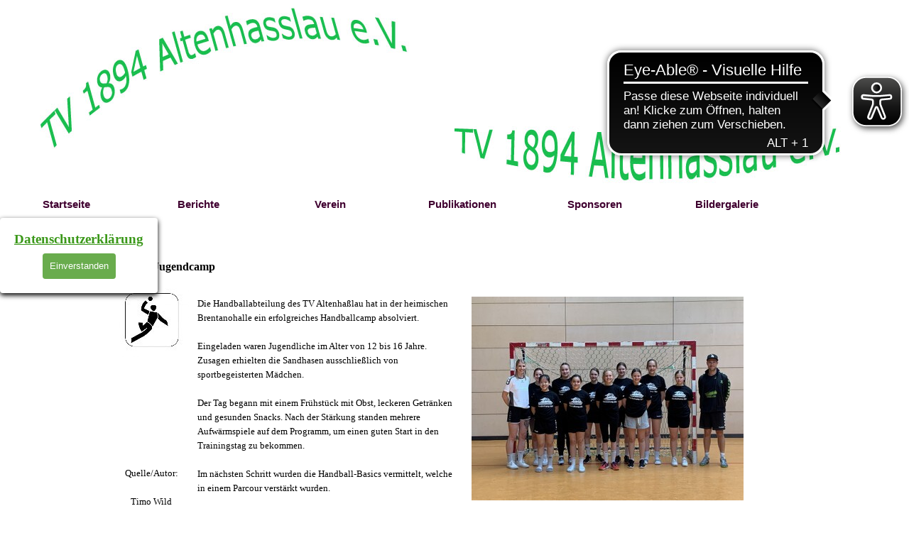

--- FILE ---
content_type: text/html
request_url: http://www.tv-altenhasslau.de/bericht-2022-05-14.html
body_size: 7122
content:
<!DOCTYPE html><!-- HTML5 -->
<html prefix="og: http://ogp.me/ns#" lang="de-DE" dir="ltr">
	<head>
		<title>Handballer mit erfolgreichem Jugendcamp - TV 1894 Altenhasslau eV</title>
		<meta charset="utf-8" />
		<!--[if IE]><meta http-equiv="ImageToolbar" content="False" /><![endif]-->
		<meta name="author" content="Michael Schmitz" />
		<meta name="generator" content="Incomedia WebSite X5 Pro 2025.3.4 - www.websitex5.com" />
		<meta name="description" content="2022 05 14 Bericht Handball TV Altenhasslau" />
		<meta name="keywords" content="Bericht Handball Altenhasslau" />
		<meta property="og:locale" content="de" />
		<meta property="og:type" content="website" />
		<meta property="og:url" content="http://www.tv-altenhasslau.de/bericht-2022-05-14.html" />
		<meta property="og:title" content="Handballer mit erfolgreichem Jugendcamp" />
		<meta property="og:site_name" content="TV 1894 Altenhasslau eV" />
		<meta property="og:description" content="2022 05 14 Bericht Handball TV Altenhasslau" />
		<meta name="viewport" content="width=1280" />
		
		<link rel="stylesheet" href="style/reset.css?2025-3-4-0" media="screen,print" />
		<link rel="stylesheet" href="style/print.css?2025-3-4-0" media="print" />
		<link rel="stylesheet" href="style/style.css?2025-3-4-0" media="screen,print" />
		<link rel="stylesheet" href="style/template.css?2025-3-4-0" media="screen" />
		<link rel="stylesheet" href="pcss/bericht-2022-05-14.css?2025-3-4-0-639039901608622741" media="screen,print" />
		<script src="res/jquery.js?2025-3-4-0"></script>
		<script src="res/x5engine.js?2025-3-4-0" data-files-version="2025-3-4-0"></script>
		<script>
			window.onload = function(){ checkBrowserCompatibility('Der von Ihnen verwendete Browser unterstützt nicht die die Funktionen, die für die Anzeige dieser Website benötigt werden.','Der von Ihnen verwendete Browser unterstützt möglicherweise nicht die die Funktionen, die für die Anzeige dieser Website benötigt werden.','[1]Browser aktualisieren[/1] oder [2]Vorgang fortsetzen[/2].','http://outdatedbrowser.com/'); };
			x5engine.utils.currentPagePath = 'bericht-2022-05-14.html';
			x5engine.boot.push(function () { x5engine.imPageToTop.initializeButton({}); });
		</script>
		<link rel="icon" href="favicon.png?2025-3-4-0-639039901608532224" type="image/png" />
		<link rel="alternate" type="application/rss+xml" title="TV Altenhasslau aktuelle Berichte" href="x5feed.php" />
		<script>x5engine.boot.push(function () {x5engine.analytics.setPageView({ "postUrl": "analytics/wsx5analytics.php" });});</script>

	</head>
	<body>
		<div id="imPageExtContainer">
			<div id="imPageIntContainer">
				<a class="screen-reader-only-even-focused" href="#imGoToCont" title="Überspringen Sie das Hauptmenü">Direkt zum Seiteninhalt</a>
				<div id="imHeaderBg"></div>
				<div id="imPage">
					<header id="imHeader">
						<h1 class="imHidden">Handballer mit erfolgreichem Jugendcamp - TV 1894 Altenhasslau eV</h1>
						<div id="imHeaderObjects"><div id="imHeader_imMenuObject_01_wrapper" class="template-object-wrapper"><!-- UNSEARCHABLE --><a id="imHeader_imMenuObject_01_skip_menu" href="#imHeader_imMenuObject_01_after_menu" class="screen-reader-only-even-focused">Menü überspringen</a><div id="imHeader_imMenuObject_01"><nav id="imHeader_imMenuObject_01_container"><button type="button" class="clear-button-style hamburger-button hamburger-component" aria-label="Menü anzeigen"><span class="hamburger-bar"></span><span class="hamburger-bar"></span><span class="hamburger-bar"></span></button><div class="hamburger-menu-background-container hamburger-component">
	<div class="hamburger-menu-background menu-mobile menu-mobile-animated hidden">
		<button type="button" class="clear-button-style hamburger-menu-close-button" aria-label="Schließen"><span aria-hidden="true">&times;</span></button>
	</div>
</div>
<ul class="menu-mobile-animated hidden">
	<li class="imMnMnFirst imPage" data-link-paths=",/index.html,/">
<div class="label-wrapper">
<div class="label-inner-wrapper">
		<a class="label" href="index.html">
Startseite		</a>
</div>
</div>
	</li><li class="imMnMnMiddle imLevel"><div class="label-wrapper"><div class="label-inner-wrapper"><span class="label">Berichte</span><button type="button" class="screen-reader-only clear-button-style toggle-submenu" aria-label="Untermenü anzeigen für Berichte" aria-expanded="false" onclick="if ($(this).attr('aria-expanded') == 'true') event.stopImmediatePropagation(); $(this).closest('.imLevel').trigger(jQuery.Event($(this).attr('aria-expanded') == 'false' ? 'mouseenter' : 'mouseleave', { originalEvent: event } ));">▼</button></div></div><ul data-original-position="open-bottom" class="open-bottom" style="" >
	<li class="imMnMnFirst imPage" data-link-paths=",/berichte_2026_01.html">
<div class="label-wrapper">
<div class="label-inner-wrapper">
		<a class="label" href="berichte_2026_01.html">
Januar 2026		</a>
</div>
</div>
	</li><li class="imMnMnMiddle imPage" data-link-paths=",/berichte_2025_12.html">
<div class="label-wrapper">
<div class="label-inner-wrapper">
		<a class="label" href="berichte_2025_12.html">
Dezember 2025		</a>
</div>
</div>
	</li><li class="imMnMnMiddle imPage" data-link-paths=",/berichte_2025_11.html">
<div class="label-wrapper">
<div class="label-inner-wrapper">
		<a class="label" href="berichte_2025_11.html">
November 2025		</a>
</div>
</div>
	</li><li class="imMnMnLast imLevel"><div class="label-wrapper"><div class="label-inner-wrapper"><span class="label">ältere Zeiträume</span><button type="button" class="screen-reader-only clear-button-style toggle-submenu" aria-label="Untermenü anzeigen für ältere Zeiträume" aria-expanded="false" onclick="if ($(this).attr('aria-expanded') == 'true') event.stopImmediatePropagation(); $(this).closest('.imLevel').trigger(jQuery.Event($(this).attr('aria-expanded') == 'false' ? 'mouseenter' : 'mouseleave', { originalEvent: event } ));">▼</button></div></div><ul data-original-position="open-right" class="open-right" style="" >
	<li class="imMnMnFirst imLevel"><div class="label-wrapper"><div class="label-inner-wrapper"><span class="label">2025</span><button type="button" class="screen-reader-only clear-button-style toggle-submenu" aria-label="Untermenü anzeigen für 2025" aria-expanded="false" onclick="if ($(this).attr('aria-expanded') == 'true') event.stopImmediatePropagation(); $(this).closest('.imLevel').trigger(jQuery.Event($(this).attr('aria-expanded') == 'false' ? 'mouseenter' : 'mouseleave', { originalEvent: event } ));">▼</button></div></div><ul data-original-position="open-right" class="open-right" style="" >
	<li class="imMnMnFirst imPage" data-link-paths=",/berichte_2025_01.html">
<div class="label-wrapper">
<div class="label-inner-wrapper">
		<a class="label" href="berichte_2025_01.html">
Januar 2025		</a>
</div>
</div>
	</li><li class="imMnMnMiddle imPage" data-link-paths=",/berichte_2025_02.html">
<div class="label-wrapper">
<div class="label-inner-wrapper">
		<a class="label" href="berichte_2025_02.html">
Februar 2025		</a>
</div>
</div>
	</li><li class="imMnMnMiddle imPage" data-link-paths=",/berichte_2025_03.html">
<div class="label-wrapper">
<div class="label-inner-wrapper">
		<a class="label" href="berichte_2025_03.html">
März 2025		</a>
</div>
</div>
	</li><li class="imMnMnMiddle imPage" data-link-paths=",/berichte_2025_04.html">
<div class="label-wrapper">
<div class="label-inner-wrapper">
		<a class="label" href="berichte_2025_04.html">
April 2025		</a>
</div>
</div>
	</li><li class="imMnMnMiddle imPage" data-link-paths=",/berichte_2025_05.html">
<div class="label-wrapper">
<div class="label-inner-wrapper">
		<a class="label" href="berichte_2025_05.html">
Mai 2025		</a>
</div>
</div>
	</li><li class="imMnMnMiddle imPage" data-link-paths=",/berichte_2025_06.html">
<div class="label-wrapper">
<div class="label-inner-wrapper">
		<a class="label" href="berichte_2025_06.html">
Juni 2025		</a>
</div>
</div>
	</li><li class="imMnMnMiddle imPage" data-link-paths=",/berichte_2025_07.html">
<div class="label-wrapper">
<div class="label-inner-wrapper">
		<a class="label" href="berichte_2025_07.html">
Juli 2025		</a>
</div>
</div>
	</li><li class="imMnMnMiddle imPage" data-link-paths=",/berichte_2025_08.html">
<div class="label-wrapper">
<div class="label-inner-wrapper">
		<a class="label" href="berichte_2025_08.html">
August 2025		</a>
</div>
</div>
	</li><li class="imMnMnMiddle imPage" data-link-paths=",/berichte_2025_09.html">
<div class="label-wrapper">
<div class="label-inner-wrapper">
		<a class="label" href="berichte_2025_09.html">
September 2025		</a>
</div>
</div>
	</li><li class="imMnMnLast imPage" data-link-paths=",/berichte_2025_10.html">
<div class="label-wrapper">
<div class="label-inner-wrapper">
		<a class="label" href="berichte_2025_10.html">
Oktober 2025		</a>
</div>
</div>
	</li></ul></li><li class="imMnMnMiddle imLevel"><div class="label-wrapper"><div class="label-inner-wrapper"><span class="label">2024</span><button type="button" class="screen-reader-only clear-button-style toggle-submenu" aria-label="Untermenü anzeigen für 2024" aria-expanded="false" onclick="if ($(this).attr('aria-expanded') == 'true') event.stopImmediatePropagation(); $(this).closest('.imLevel').trigger(jQuery.Event($(this).attr('aria-expanded') == 'false' ? 'mouseenter' : 'mouseleave', { originalEvent: event } ));">▼</button></div></div><ul data-original-position="open-right" class="open-right" style="" >
	<li class="imMnMnFirst imPage" data-link-paths=",/berichte_2024_01.html">
<div class="label-wrapper">
<div class="label-inner-wrapper">
		<a class="label" href="berichte_2024_01.html">
Januar 2024		</a>
</div>
</div>
	</li><li class="imMnMnMiddle imPage" data-link-paths=",/berichte_2024_02.html">
<div class="label-wrapper">
<div class="label-inner-wrapper">
		<a class="label" href="berichte_2024_02.html">
Februar 2024		</a>
</div>
</div>
	</li><li class="imMnMnMiddle imPage" data-link-paths=",/berichte_2024_03.html">
<div class="label-wrapper">
<div class="label-inner-wrapper">
		<a class="label" href="berichte_2024_03.html">
März 2024		</a>
</div>
</div>
	</li><li class="imMnMnMiddle imPage" data-link-paths=",/berichte_2024_04.html">
<div class="label-wrapper">
<div class="label-inner-wrapper">
		<a class="label" href="berichte_2024_04.html">
April 2024		</a>
</div>
</div>
	</li><li class="imMnMnMiddle imPage" data-link-paths=",/berichte_2024_05.html">
<div class="label-wrapper">
<div class="label-inner-wrapper">
		<a class="label" href="berichte_2024_05.html">
Mai 2024		</a>
</div>
</div>
	</li><li class="imMnMnMiddle imPage" data-link-paths=",/berichte_2024_06.html">
<div class="label-wrapper">
<div class="label-inner-wrapper">
		<a class="label" href="berichte_2024_06.html">
Juni 2024		</a>
</div>
</div>
	</li><li class="imMnMnMiddle imPage" data-link-paths=",/berichte_2024_07.html">
<div class="label-wrapper">
<div class="label-inner-wrapper">
		<a class="label" href="berichte_2024_07.html">
Juli 2024		</a>
</div>
</div>
	</li><li class="imMnMnMiddle imPage" data-link-paths=",/berichte_2024_08.html">
<div class="label-wrapper">
<div class="label-inner-wrapper">
		<a class="label" href="berichte_2024_08.html">
August 2024		</a>
</div>
</div>
	</li><li class="imMnMnMiddle imPage" data-link-paths=",/berichte_2024_09.html">
<div class="label-wrapper">
<div class="label-inner-wrapper">
		<a class="label" href="berichte_2024_09.html">
September 2024		</a>
</div>
</div>
	</li><li class="imMnMnMiddle imPage" data-link-paths=",/berichte_2024_10.html">
<div class="label-wrapper">
<div class="label-inner-wrapper">
		<a class="label" href="berichte_2024_10.html">
Oktober 2024		</a>
</div>
</div>
	</li><li class="imMnMnMiddle imPage" data-link-paths=",/berichte_2024_11.html">
<div class="label-wrapper">
<div class="label-inner-wrapper">
		<a class="label" href="berichte_2024_11.html">
November 2024		</a>
</div>
</div>
	</li><li class="imMnMnLast imPage" data-link-paths=",/berichte_2024_12.html">
<div class="label-wrapper">
<div class="label-inner-wrapper">
		<a class="label" href="berichte_2024_12.html">
Dezember 2024		</a>
</div>
</div>
	</li></ul></li><li class="imMnMnMiddle imLevel"><div class="label-wrapper"><div class="label-inner-wrapper"><span class="label">2023</span><button type="button" class="screen-reader-only clear-button-style toggle-submenu" aria-label="Untermenü anzeigen für 2023" aria-expanded="false" onclick="if ($(this).attr('aria-expanded') == 'true') event.stopImmediatePropagation(); $(this).closest('.imLevel').trigger(jQuery.Event($(this).attr('aria-expanded') == 'false' ? 'mouseenter' : 'mouseleave', { originalEvent: event } ));">▼</button></div></div><ul data-original-position="open-right" class="open-right" style="" >
	<li class="imMnMnFirst imPage" data-link-paths=",/berichte_2023_01.html">
<div class="label-wrapper">
<div class="label-inner-wrapper">
		<a class="label" href="berichte_2023_01.html">
Januar 2023		</a>
</div>
</div>
	</li><li class="imMnMnMiddle imPage" data-link-paths=",/berichte_2023_02.html">
<div class="label-wrapper">
<div class="label-inner-wrapper">
		<a class="label" href="berichte_2023_02.html">
Februar 2023		</a>
</div>
</div>
	</li><li class="imMnMnMiddle imPage" data-link-paths=",/berichte_2023_03.html">
<div class="label-wrapper">
<div class="label-inner-wrapper">
		<a class="label" href="berichte_2023_03.html">
März 2023		</a>
</div>
</div>
	</li><li class="imMnMnMiddle imPage" data-link-paths=",/berichte_2023_04.html">
<div class="label-wrapper">
<div class="label-inner-wrapper">
		<a class="label" href="berichte_2023_04.html">
April 2023		</a>
</div>
</div>
	</li><li class="imMnMnMiddle imPage" data-link-paths=",/berichte_2023_05.html">
<div class="label-wrapper">
<div class="label-inner-wrapper">
		<a class="label" href="berichte_2023_05.html">
Mai 2023		</a>
</div>
</div>
	</li><li class="imMnMnMiddle imPage" data-link-paths=",/berichte_2023_06.html">
<div class="label-wrapper">
<div class="label-inner-wrapper">
		<a class="label" href="berichte_2023_06.html">
Juni 2023		</a>
</div>
</div>
	</li><li class="imMnMnMiddle imPage" data-link-paths=",/berichte_2023_07.html">
<div class="label-wrapper">
<div class="label-inner-wrapper">
		<a class="label" href="berichte_2023_07.html">
Juli 2023		</a>
</div>
</div>
	</li><li class="imMnMnMiddle imPage" data-link-paths=",/berichte_2023_08.html">
<div class="label-wrapper">
<div class="label-inner-wrapper">
		<a class="label" href="berichte_2023_08.html">
August 2023		</a>
</div>
</div>
	</li><li class="imMnMnMiddle imPage" data-link-paths=",/berichte_2023_09.html">
<div class="label-wrapper">
<div class="label-inner-wrapper">
		<a class="label" href="berichte_2023_09.html">
September 2023		</a>
</div>
</div>
	</li><li class="imMnMnMiddle imPage" data-link-paths=",/berichte_2023_10.html">
<div class="label-wrapper">
<div class="label-inner-wrapper">
		<a class="label" href="berichte_2023_10.html">
Oktober 2023		</a>
</div>
</div>
	</li><li class="imMnMnMiddle imPage" data-link-paths=",/berichte_2023_11.html">
<div class="label-wrapper">
<div class="label-inner-wrapper">
		<a class="label" href="berichte_2023_11.html">
November 2023		</a>
</div>
</div>
	</li><li class="imMnMnLast imPage" data-link-paths=",/berichte_2023_12.html">
<div class="label-wrapper">
<div class="label-inner-wrapper">
		<a class="label" href="berichte_2023_12.html">
Dezember 2023		</a>
</div>
</div>
	</li></ul></li><li class="imMnMnMiddle imLevel"><div class="label-wrapper"><div class="label-inner-wrapper"><span class="label">2022</span><button type="button" class="screen-reader-only clear-button-style toggle-submenu" aria-label="Untermenü anzeigen für 2022" aria-expanded="false" onclick="if ($(this).attr('aria-expanded') == 'true') event.stopImmediatePropagation(); $(this).closest('.imLevel').trigger(jQuery.Event($(this).attr('aria-expanded') == 'false' ? 'mouseenter' : 'mouseleave', { originalEvent: event } ));">▼</button></div></div><ul data-original-position="open-right" class="open-right" style="" >
	<li class="imMnMnFirst imPage" data-link-paths=",/berichte_2022_01.html">
<div class="label-wrapper">
<div class="label-inner-wrapper">
		<a class="label" href="berichte_2022_01.html">
Januar 2022		</a>
</div>
</div>
	</li><li class="imMnMnMiddle imPage" data-link-paths=",/berichte_2022_02.html">
<div class="label-wrapper">
<div class="label-inner-wrapper">
		<a class="label" href="berichte_2022_02.html">
Februar 2022		</a>
</div>
</div>
	</li><li class="imMnMnMiddle imPage" data-link-paths=",/berichte_2022_03.html">
<div class="label-wrapper">
<div class="label-inner-wrapper">
		<a class="label" href="berichte_2022_03.html">
März 2022		</a>
</div>
</div>
	</li><li class="imMnMnMiddle imPage" data-link-paths=",/berichte_2022_04.html">
<div class="label-wrapper">
<div class="label-inner-wrapper">
		<a class="label" href="berichte_2022_04.html">
April 2022		</a>
</div>
</div>
	</li><li class="imMnMnMiddle imPage" data-link-paths=",/berichte_2022_05.html">
<div class="label-wrapper">
<div class="label-inner-wrapper">
		<a class="label" href="berichte_2022_05.html">
Mai 2022		</a>
</div>
</div>
	</li><li class="imMnMnMiddle imPage" data-link-paths=",/berichte_2022_06.html">
<div class="label-wrapper">
<div class="label-inner-wrapper">
		<a class="label" href="berichte_2022_06.html">
Juni 2022		</a>
</div>
</div>
	</li><li class="imMnMnMiddle imPage" data-link-paths=",/berichte_2022_07.html">
<div class="label-wrapper">
<div class="label-inner-wrapper">
		<a class="label" href="berichte_2022_07.html">
Juli 2022		</a>
</div>
</div>
	</li><li class="imMnMnMiddle imPage" data-link-paths=",/berichte_2022_08.html">
<div class="label-wrapper">
<div class="label-inner-wrapper">
		<a class="label" href="berichte_2022_08.html">
August 2022		</a>
</div>
</div>
	</li><li class="imMnMnMiddle imPage" data-link-paths=",/berichte_2022_09.html">
<div class="label-wrapper">
<div class="label-inner-wrapper">
		<a class="label" href="berichte_2022_09.html">
September 2022		</a>
</div>
</div>
	</li><li class="imMnMnMiddle imPage" data-link-paths=",/berichte_2022_10.html">
<div class="label-wrapper">
<div class="label-inner-wrapper">
		<a class="label" href="berichte_2022_10.html">
Oktober 2022		</a>
</div>
</div>
	</li><li class="imMnMnMiddle imPage" data-link-paths=",/berichte_2022_11.html">
<div class="label-wrapper">
<div class="label-inner-wrapper">
		<a class="label" href="berichte_2022_11.html">
November 2022		</a>
</div>
</div>
	</li><li class="imMnMnLast imPage" data-link-paths=",/berichte_2022_12.html">
<div class="label-wrapper">
<div class="label-inner-wrapper">
		<a class="label" href="berichte_2022_12.html">
Dezember 2022		</a>
</div>
</div>
	</li></ul></li><li class="imMnMnMiddle imLevel"><div class="label-wrapper"><div class="label-inner-wrapper"><span class="label">2021</span><button type="button" class="screen-reader-only clear-button-style toggle-submenu" aria-label="Untermenü anzeigen für 2021" aria-expanded="false" onclick="if ($(this).attr('aria-expanded') == 'true') event.stopImmediatePropagation(); $(this).closest('.imLevel').trigger(jQuery.Event($(this).attr('aria-expanded') == 'false' ? 'mouseenter' : 'mouseleave', { originalEvent: event } ));">▼</button></div></div><ul data-original-position="open-right" class="open-right" style="" >
	<li class="imMnMnFirst imPage" data-link-paths=",/berichte_2021_01.html">
<div class="label-wrapper">
<div class="label-inner-wrapper">
		<a class="label" href="berichte_2021_01.html">
Januar 2021		</a>
</div>
</div>
	</li><li class="imMnMnMiddle imPage" data-link-paths=",/berichte_2021_02.html">
<div class="label-wrapper">
<div class="label-inner-wrapper">
		<a class="label" href="berichte_2021_02.html">
Februar 2021		</a>
</div>
</div>
	</li><li class="imMnMnMiddle imPage" data-link-paths=",/berichte_2021_03.html">
<div class="label-wrapper">
<div class="label-inner-wrapper">
		<a class="label" href="berichte_2021_03.html">
März 2021		</a>
</div>
</div>
	</li><li class="imMnMnMiddle imPage" data-link-paths=",/berichte_2021_04.html">
<div class="label-wrapper">
<div class="label-inner-wrapper">
		<a class="label" href="berichte_2021_04.html">
April 2021		</a>
</div>
</div>
	</li><li class="imMnMnMiddle imPage" data-link-paths=",/berichte_2021_05.html">
<div class="label-wrapper">
<div class="label-inner-wrapper">
		<a class="label" href="berichte_2021_05.html">
Mai 2021		</a>
</div>
</div>
	</li><li class="imMnMnMiddle imPage" data-link-paths=",/berichte_2021_06.html">
<div class="label-wrapper">
<div class="label-inner-wrapper">
		<a class="label" href="berichte_2021_06.html">
Juni 2021		</a>
</div>
</div>
	</li><li class="imMnMnMiddle imPage" data-link-paths=",/berichte_2021_07.html">
<div class="label-wrapper">
<div class="label-inner-wrapper">
		<a class="label" href="berichte_2021_07.html">
Juli 2021		</a>
</div>
</div>
	</li><li class="imMnMnMiddle imPage" data-link-paths=",/berichte_2021_08.html">
<div class="label-wrapper">
<div class="label-inner-wrapper">
		<a class="label" href="berichte_2021_08.html">
August 2021		</a>
</div>
</div>
	</li><li class="imMnMnMiddle imPage" data-link-paths=",/berichte_2021_09.html">
<div class="label-wrapper">
<div class="label-inner-wrapper">
		<a class="label" href="berichte_2021_09.html">
September 2021		</a>
</div>
</div>
	</li><li class="imMnMnMiddle imPage" data-link-paths=",/berichte_2021_10.html">
<div class="label-wrapper">
<div class="label-inner-wrapper">
		<a class="label" href="berichte_2021_10.html">
Oktober 2021		</a>
</div>
</div>
	</li><li class="imMnMnMiddle imPage" data-link-paths=",/berichte_2021_11.html">
<div class="label-wrapper">
<div class="label-inner-wrapper">
		<a class="label" href="berichte_2021_11.html">
November 2021		</a>
</div>
</div>
	</li><li class="imMnMnLast imPage" data-link-paths=",/berichte_2021_12.html">
<div class="label-wrapper">
<div class="label-inner-wrapper">
		<a class="label" href="berichte_2021_12.html">
Dezember 2021		</a>
</div>
</div>
	</li></ul></li><li class="imMnMnMiddle imLevel"><div class="label-wrapper"><div class="label-inner-wrapper"><span class="label">2020</span><button type="button" class="screen-reader-only clear-button-style toggle-submenu" aria-label="Untermenü anzeigen für 2020" aria-expanded="false" onclick="if ($(this).attr('aria-expanded') == 'true') event.stopImmediatePropagation(); $(this).closest('.imLevel').trigger(jQuery.Event($(this).attr('aria-expanded') == 'false' ? 'mouseenter' : 'mouseleave', { originalEvent: event } ));">▼</button></div></div><ul data-original-position="open-right" class="open-right" style="" >
	<li class="imMnMnFirst imPage" data-link-paths=",/berichte_2020_01.html">
<div class="label-wrapper">
<div class="label-inner-wrapper">
		<a class="label" href="berichte_2020_01.html">
Januar 2020		</a>
</div>
</div>
	</li><li class="imMnMnMiddle imPage" data-link-paths=",/berichte_2020_02.html">
<div class="label-wrapper">
<div class="label-inner-wrapper">
		<a class="label" href="berichte_2020_02.html">
Februar 2020		</a>
</div>
</div>
	</li><li class="imMnMnMiddle imPage" data-link-paths=",/berichte_2020_03.html">
<div class="label-wrapper">
<div class="label-inner-wrapper">
		<a class="label" href="berichte_2020_03.html">
März 2020		</a>
</div>
</div>
	</li><li class="imMnMnMiddle imPage" data-link-paths=",/berichte_2020_04.html">
<div class="label-wrapper">
<div class="label-inner-wrapper">
		<a class="label" href="berichte_2020_04.html">
April 2020		</a>
</div>
</div>
	</li><li class="imMnMnMiddle imPage" data-link-paths=",/berichte_2020_05.html">
<div class="label-wrapper">
<div class="label-inner-wrapper">
		<a class="label" href="berichte_2020_05.html">
Mai 2020		</a>
</div>
</div>
	</li><li class="imMnMnMiddle imPage" data-link-paths=",/berichte_2020_06.html">
<div class="label-wrapper">
<div class="label-inner-wrapper">
		<a class="label" href="berichte_2020_06.html">
Juni 2020		</a>
</div>
</div>
	</li><li class="imMnMnMiddle imPage" data-link-paths=",/berichte_2020_07.html">
<div class="label-wrapper">
<div class="label-inner-wrapper">
		<a class="label" href="berichte_2020_07.html">
Juli 2020		</a>
</div>
</div>
	</li><li class="imMnMnMiddle imPage" data-link-paths=",/berichte_2020_08.html">
<div class="label-wrapper">
<div class="label-inner-wrapper">
		<a class="label" href="berichte_2020_08.html">
August 2020		</a>
</div>
</div>
	</li><li class="imMnMnMiddle imPage" data-link-paths=",/berichte_2020_09.html">
<div class="label-wrapper">
<div class="label-inner-wrapper">
		<a class="label" href="berichte_2020_09.html">
September 2020		</a>
</div>
</div>
	</li><li class="imMnMnMiddle imPage" data-link-paths=",/berichte_2020_10.html">
<div class="label-wrapper">
<div class="label-inner-wrapper">
		<a class="label" href="berichte_2020_10.html">
Oktober 2020		</a>
</div>
</div>
	</li><li class="imMnMnMiddle imPage" data-link-paths=",/berichte_2020_11.html">
<div class="label-wrapper">
<div class="label-inner-wrapper">
		<a class="label" href="berichte_2020_11.html">
November 2020		</a>
</div>
</div>
	</li><li class="imMnMnLast imPage" data-link-paths=",/berichte_2020_12.html">
<div class="label-wrapper">
<div class="label-inner-wrapper">
		<a class="label" href="berichte_2020_12.html">
Dezember 2020		</a>
</div>
</div>
	</li></ul></li><li class="imMnMnMiddle imLevel"><div class="label-wrapper"><div class="label-inner-wrapper"><span class="label">2019</span><button type="button" class="screen-reader-only clear-button-style toggle-submenu" aria-label="Untermenü anzeigen für 2019" aria-expanded="false" onclick="if ($(this).attr('aria-expanded') == 'true') event.stopImmediatePropagation(); $(this).closest('.imLevel').trigger(jQuery.Event($(this).attr('aria-expanded') == 'false' ? 'mouseenter' : 'mouseleave', { originalEvent: event } ));">▼</button></div></div><ul data-original-position="open-right" class="open-right" style="" >
	<li class="imMnMnFirst imPage" data-link-paths=",/berichte_2019_01.html">
<div class="label-wrapper">
<div class="label-inner-wrapper">
		<a class="label" href="berichte_2019_01.html">
Januar 2019		</a>
</div>
</div>
	</li><li class="imMnMnMiddle imPage" data-link-paths=",/berichte_2019_02.html">
<div class="label-wrapper">
<div class="label-inner-wrapper">
		<a class="label" href="berichte_2019_02.html">
Februar 2019		</a>
</div>
</div>
	</li><li class="imMnMnMiddle imPage" data-link-paths=",/berichte_2019_03.html">
<div class="label-wrapper">
<div class="label-inner-wrapper">
		<a class="label" href="berichte_2019_03.html">
März 2019		</a>
</div>
</div>
	</li><li class="imMnMnMiddle imPage" data-link-paths=",/berichte_2019_04.html">
<div class="label-wrapper">
<div class="label-inner-wrapper">
		<a class="label" href="berichte_2019_04.html">
April 2019		</a>
</div>
</div>
	</li><li class="imMnMnMiddle imPage" data-link-paths=",/berichte_2019_05.html">
<div class="label-wrapper">
<div class="label-inner-wrapper">
		<a class="label" href="berichte_2019_05.html">
Mai 2019		</a>
</div>
</div>
	</li><li class="imMnMnMiddle imPage" data-link-paths=",/berichte_2019_06.html">
<div class="label-wrapper">
<div class="label-inner-wrapper">
		<a class="label" href="berichte_2019_06.html">
Juni 1019		</a>
</div>
</div>
	</li><li class="imMnMnMiddle imPage" data-link-paths=",/berichte_2019_07.html">
<div class="label-wrapper">
<div class="label-inner-wrapper">
		<a class="label" href="berichte_2019_07.html">
Juli 2019		</a>
</div>
</div>
	</li><li class="imMnMnMiddle imPage" data-link-paths=",/berichte_2019_08.html">
<div class="label-wrapper">
<div class="label-inner-wrapper">
		<a class="label" href="berichte_2019_08.html">
August 2019		</a>
</div>
</div>
	</li><li class="imMnMnMiddle imPage" data-link-paths=",/berichte_2019_09.html">
<div class="label-wrapper">
<div class="label-inner-wrapper">
		<a class="label" href="berichte_2019_09.html">
September 2019		</a>
</div>
</div>
	</li><li class="imMnMnMiddle imPage" data-link-paths=",/berichte_2019_10.html">
<div class="label-wrapper">
<div class="label-inner-wrapper">
		<a class="label" href="berichte_2019_10.html">
Oktober 2019		</a>
</div>
</div>
	</li><li class="imMnMnMiddle imPage" data-link-paths=",/berichte_2019_11.html">
<div class="label-wrapper">
<div class="label-inner-wrapper">
		<a class="label" href="berichte_2019_11.html">
November 2019		</a>
</div>
</div>
	</li><li class="imMnMnLast imPage" data-link-paths=",/berichte_2019_12.html">
<div class="label-wrapper">
<div class="label-inner-wrapper">
		<a class="label" href="berichte_2019_12.html">
Dezember 2019		</a>
</div>
</div>
	</li></ul></li><li class="imMnMnLast imLevel"><div class="label-wrapper"><div class="label-inner-wrapper"><span class="label">2018</span><button type="button" class="screen-reader-only clear-button-style toggle-submenu" aria-label="Untermenü anzeigen für 2018" aria-expanded="false" onclick="if ($(this).attr('aria-expanded') == 'true') event.stopImmediatePropagation(); $(this).closest('.imLevel').trigger(jQuery.Event($(this).attr('aria-expanded') == 'false' ? 'mouseenter' : 'mouseleave', { originalEvent: event } ));">▼</button></div></div><ul data-original-position="open-right" class="open-right" style="" >
	<li class="imMnMnFirst imPage" data-link-paths=",/berichte_2018_01.html">
<div class="label-wrapper">
<div class="label-inner-wrapper">
		<a class="label" href="berichte_2018_01.html">
Januar 2018		</a>
</div>
</div>
	</li><li class="imMnMnMiddle imPage" data-link-paths=",/berichte_2018_02.html">
<div class="label-wrapper">
<div class="label-inner-wrapper">
		<a class="label" href="berichte_2018_02.html">
Februar 2018		</a>
</div>
</div>
	</li><li class="imMnMnMiddle imPage" data-link-paths=",/berichte_2018_03.html">
<div class="label-wrapper">
<div class="label-inner-wrapper">
		<a class="label" href="berichte_2018_03.html">
März 2018		</a>
</div>
</div>
	</li><li class="imMnMnMiddle imPage" data-link-paths=",/berichte_2018_04.html">
<div class="label-wrapper">
<div class="label-inner-wrapper">
		<a class="label" href="berichte_2018_04.html">
April 2018		</a>
</div>
</div>
	</li><li class="imMnMnMiddle imPage" data-link-paths=",/berichte_2018_05.html">
<div class="label-wrapper">
<div class="label-inner-wrapper">
		<a class="label" href="berichte_2018_05.html">
Mai 2018		</a>
</div>
</div>
	</li><li class="imMnMnMiddle imPage" data-link-paths=",/berichte_2018_06.html">
<div class="label-wrapper">
<div class="label-inner-wrapper">
		<a class="label" href="berichte_2018_06.html">
Juni 2018		</a>
</div>
</div>
	</li><li class="imMnMnMiddle imPage" data-link-paths=",/berichte_2018_07.html">
<div class="label-wrapper">
<div class="label-inner-wrapper">
		<a class="label" href="berichte_2018_07.html">
Juli 2018		</a>
</div>
</div>
	</li><li class="imMnMnMiddle imPage" data-link-paths=",/berichte_2018_08.html">
<div class="label-wrapper">
<div class="label-inner-wrapper">
		<a class="label" href="berichte_2018_08.html">
August 2018		</a>
</div>
</div>
	</li><li class="imMnMnMiddle imPage" data-link-paths=",/berichte_2018_09.html">
<div class="label-wrapper">
<div class="label-inner-wrapper">
		<a class="label" href="berichte_2018_09.html">
September 2018		</a>
</div>
</div>
	</li><li class="imMnMnMiddle imPage" data-link-paths=",/berichte_2018_10.html">
<div class="label-wrapper">
<div class="label-inner-wrapper">
		<a class="label" href="berichte_2018_10.html">
Oktober 2018		</a>
</div>
</div>
	</li><li class="imMnMnMiddle imPage" data-link-paths=",/berichte_2018_11.html">
<div class="label-wrapper">
<div class="label-inner-wrapper">
		<a class="label" href="berichte_2018_11.html">
November 2018		</a>
</div>
</div>
	</li><li class="imMnMnLast imPage" data-link-paths=",/berichte_2018_12.html">
<div class="label-wrapper">
<div class="label-inner-wrapper">
		<a class="label" href="berichte_2018_12.html">
Dezember 2018		</a>
</div>
</div>
	</li></ul></li></ul></li></ul></li><li class="imMnMnMiddle imLevel"><div class="label-wrapper"><div class="label-inner-wrapper"><span class="label">Verein</span><button type="button" class="screen-reader-only clear-button-style toggle-submenu" aria-label="Untermenü anzeigen für Verein" aria-expanded="false" onclick="if ($(this).attr('aria-expanded') == 'true') event.stopImmediatePropagation(); $(this).closest('.imLevel').trigger(jQuery.Event($(this).attr('aria-expanded') == 'false' ? 'mouseenter' : 'mouseleave', { originalEvent: event } ));">▼</button></div></div><ul data-original-position="open-bottom" class="open-bottom" style="" >
	<li class="imMnMnFirst imLevel"><div class="label-wrapper"><div class="label-inner-wrapper"><span class="label">Termine</span><button type="button" class="screen-reader-only clear-button-style toggle-submenu" aria-label="Untermenü anzeigen für Termine" aria-expanded="false" onclick="if ($(this).attr('aria-expanded') == 'true') event.stopImmediatePropagation(); $(this).closest('.imLevel').trigger(jQuery.Event($(this).attr('aria-expanded') == 'false' ? 'mouseenter' : 'mouseleave', { originalEvent: event } ));">▼</button></div></div><ul data-original-position="open-right" class="open-right" style="" >
	<li class=" imPage" data-link-paths=",/termine.html">
<div class="label-wrapper">
<div class="label-inner-wrapper">
		<a class="label" href="termine.html">
Veranstaltungen		</a>
</div>
</div>
	</li></ul></li><li class="imMnMnMiddle imLevel"><div class="label-wrapper"><div class="label-inner-wrapper"><span class="label">Sportliches</span><button type="button" class="screen-reader-only clear-button-style toggle-submenu" aria-label="Untermenü anzeigen für Sportliches" aria-expanded="false" onclick="if ($(this).attr('aria-expanded') == 'true') event.stopImmediatePropagation(); $(this).closest('.imLevel').trigger(jQuery.Event($(this).attr('aria-expanded') == 'false' ? 'mouseenter' : 'mouseleave', { originalEvent: event } ));">▼</button></div></div><ul data-original-position="open-right" class="open-right" style="" >
	<li class="imMnMnFirst imLevel"><div class="label-wrapper"><div class="label-inner-wrapper"><span class="label">Handball</span><button type="button" class="screen-reader-only clear-button-style toggle-submenu" aria-label="Untermenü anzeigen für Handball" aria-expanded="false" onclick="if ($(this).attr('aria-expanded') == 'true') event.stopImmediatePropagation(); $(this).closest('.imLevel').trigger(jQuery.Event($(this).attr('aria-expanded') == 'false' ? 'mouseenter' : 'mouseleave', { originalEvent: event } ));">▼</button></div></div><ul data-original-position="open-right" class="open-right" style="" >
	<li class="imMnMnFirst imPage" data-link-paths=",/allgemein_handball.html">
<div class="label-wrapper">
<div class="label-inner-wrapper">
		<a class="label" href="allgemein_handball.html">
Allgemein		</a>
</div>
</div>
	</li><li class="imMnMnMiddle imPage" data-link-paths=",/ansprechpartner-handball.html">
<div class="label-wrapper">
<div class="label-inner-wrapper">
		<a class="label" href="ansprechpartner-handball.html">
Ansprechpartner		</a>
</div>
</div>
	</li><li class="imMnMnMiddle imPage" data-link-paths=",/mannschaften.html">
<div class="label-wrapper">
<div class="label-inner-wrapper">
		<a class="label" href="mannschaften.html">
Mannschaften		</a>
</div>
</div>
	</li><li class="imMnMnMiddle imPage" data-link-paths=",/gruppen-handball.html">
<div class="label-wrapper">
<div class="label-inner-wrapper">
		<a class="label" href="gruppen-handball.html">
Gruppen		</a>
</div>
</div>
	</li><li class="imMnMnLast imPage" data-link-paths=",/uebungszeiten-handball.html">
<div class="label-wrapper">
<div class="label-inner-wrapper">
		<a class="label" href="uebungszeiten-handball.html">
Übungszeiten		</a>
</div>
</div>
	</li></ul></li><li class="imMnMnMiddle imLevel"><div class="label-wrapper"><div class="label-inner-wrapper"><span class="label">Turnen</span><button type="button" class="screen-reader-only clear-button-style toggle-submenu" aria-label="Untermenü anzeigen für Turnen" aria-expanded="false" onclick="if ($(this).attr('aria-expanded') == 'true') event.stopImmediatePropagation(); $(this).closest('.imLevel').trigger(jQuery.Event($(this).attr('aria-expanded') == 'false' ? 'mouseenter' : 'mouseleave', { originalEvent: event } ));">▼</button></div></div><ul data-original-position="open-right" class="open-right" style="" >
	<li class="imMnMnFirst imPage" data-link-paths=",/allgemein_turnen.html">
<div class="label-wrapper">
<div class="label-inner-wrapper">
		<a class="label" href="allgemein_turnen.html">
Allgemein 		</a>
</div>
</div>
	</li><li class="imMnMnMiddle imPage" data-link-paths=",/ansprechpartner-turnen.html">
<div class="label-wrapper">
<div class="label-inner-wrapper">
		<a class="label" href="ansprechpartner-turnen.html">
Ansprechpartner		</a>
</div>
</div>
	</li><li class="imMnMnMiddle imPage" data-link-paths=",/gruppen-turnen.html">
<div class="label-wrapper">
<div class="label-inner-wrapper">
		<a class="label" href="gruppen-turnen.html">
Gruppen und Kurse		</a>
</div>
</div>
	</li><li class="imMnMnLast imPage" data-link-paths=",/uebungszeiten-turnen.html">
<div class="label-wrapper">
<div class="label-inner-wrapper">
		<a class="label" href="uebungszeiten-turnen.html">
Übungszeiten		</a>
</div>
</div>
	</li></ul></li><li class="imMnMnLast imLevel"><div class="label-wrapper"><div class="label-inner-wrapper"><span class="label">Wandern</span><button type="button" class="screen-reader-only clear-button-style toggle-submenu" aria-label="Untermenü anzeigen für Wandern" aria-expanded="false" onclick="if ($(this).attr('aria-expanded') == 'true') event.stopImmediatePropagation(); $(this).closest('.imLevel').trigger(jQuery.Event($(this).attr('aria-expanded') == 'false' ? 'mouseenter' : 'mouseleave', { originalEvent: event } ));">▼</button></div></div><ul data-original-position="open-right" class="open-right" style="" >
	<li class="imMnMnFirst imPage" data-link-paths=",/allgemein_wandern.html">
<div class="label-wrapper">
<div class="label-inner-wrapper">
		<a class="label" href="allgemein_wandern.html">
Allgemein		</a>
</div>
</div>
	</li><li class="imMnMnMiddle imPage" data-link-paths=",/ansprechpartner-wandern.html">
<div class="label-wrapper">
<div class="label-inner-wrapper">
		<a class="label" href="ansprechpartner-wandern.html">
Ansprechpartner 		</a>
</div>
</div>
	</li><li class="imMnMnLast imPage" data-link-paths=",/uebungszeiten-wandern.html">
<div class="label-wrapper">
<div class="label-inner-wrapper">
		<a class="label" href="uebungszeiten-wandern.html">
Wandertermine		</a>
</div>
</div>
	</li></ul></li></ul></li><li class="imMnMnMiddle imPage" data-link-paths=",/allgemein_verein.html">
<div class="label-wrapper">
<div class="label-inner-wrapper">
		<a class="label" href="allgemein_verein.html">
Allgemein		</a>
</div>
</div>
	</li><li class="imMnMnMiddle imPage" data-link-paths=",/ansprechpartner-verein.html">
<div class="label-wrapper">
<div class="label-inner-wrapper">
		<a class="label" href="ansprechpartner-verein.html">
Ansprechpartner		</a>
</div>
</div>
	</li><li class="imMnMnMiddle imPage" data-link-paths=",/chronik.html">
<div class="label-wrapper">
<div class="label-inner-wrapper">
		<a class="label" href="chronik.html">
Chronik 		</a>
</div>
</div>
	</li><li class="imMnMnLast imPage" data-link-paths=",/ordnungen.html">
<div class="label-wrapper">
<div class="label-inner-wrapper">
		<a class="label" href="ordnungen.html">
Ordnungen		</a>
</div>
</div>
	</li></ul></li><li class="imMnMnMiddle imLevel"><div class="label-wrapper"><div class="label-inner-wrapper"><span class="label">Publikationen</span><button type="button" class="screen-reader-only clear-button-style toggle-submenu" aria-label="Untermenü anzeigen für Publikationen" aria-expanded="false" onclick="if ($(this).attr('aria-expanded') == 'true') event.stopImmediatePropagation(); $(this).closest('.imLevel').trigger(jQuery.Event($(this).attr('aria-expanded') == 'false' ? 'mouseenter' : 'mouseleave', { originalEvent: event } ));">▼</button></div></div><ul data-original-position="open-bottom" class="open-bottom" style="" >
	<li class="imMnMnFirst imLevel"><div class="label-wrapper"><div class="label-inner-wrapper"><span class="label">Sonstiges</span><button type="button" class="screen-reader-only clear-button-style toggle-submenu" aria-label="Untermenü anzeigen für Sonstiges" aria-expanded="false" onclick="if ($(this).attr('aria-expanded') == 'true') event.stopImmediatePropagation(); $(this).closest('.imLevel').trigger(jQuery.Event($(this).attr('aria-expanded') == 'false' ? 'mouseenter' : 'mouseleave', { originalEvent: event } ));">▼</button></div></div><ul data-original-position="open-right" class="open-right" style="" >
	<li class="imMnMnFirst imLevel"><div class="label-wrapper"><div class="label-inner-wrapper"><span class="label">Services</span><button type="button" class="screen-reader-only clear-button-style toggle-submenu" aria-label="Untermenü anzeigen für Services" aria-expanded="false" onclick="if ($(this).attr('aria-expanded') == 'true') event.stopImmediatePropagation(); $(this).closest('.imLevel').trigger(jQuery.Event($(this).attr('aria-expanded') == 'false' ? 'mouseenter' : 'mouseleave', { originalEvent: event } ));">▼</button></div></div><ul data-original-position="open-right" class="open-right" style="" >
	<li class=" imPage" data-link-paths=",/services-download-formulare.html">
<div class="label-wrapper">
<div class="label-inner-wrapper">
		<a class="label" href="services-download-formulare.html">
Download Formulare		</a>
</div>
</div>
	</li></ul></li><li class="imMnMnMiddle imLevel"><div class="label-wrapper"><div class="label-inner-wrapper"><span class="label">Rechtliches</span><button type="button" class="screen-reader-only clear-button-style toggle-submenu" aria-label="Untermenü anzeigen für Rechtliches" aria-expanded="false" onclick="if ($(this).attr('aria-expanded') == 'true') event.stopImmediatePropagation(); $(this).closest('.imLevel').trigger(jQuery.Event($(this).attr('aria-expanded') == 'false' ? 'mouseenter' : 'mouseleave', { originalEvent: event } ));">▼</button></div></div><ul data-original-position="open-right" class="open-right" style="" >
	<li class="imMnMnFirst imPage" data-link-paths=",/impressum.html">
<div class="label-wrapper">
<div class="label-inner-wrapper">
		<a class="label" href="impressum.html">
Impressum		</a>
</div>
</div>
	</li><li class="imMnMnMiddle imPage" data-link-paths=",/disclaimer.html">
<div class="label-wrapper">
<div class="label-inner-wrapper">
		<a class="label" href="disclaimer.html">
Disclaimer		</a>
</div>
</div>
	</li><li class="imMnMnMiddle imPage" data-link-paths=",/datenschutzerklaerung.html">
<div class="label-wrapper">
<div class="label-inner-wrapper">
		<a class="label" href="datenschutzerklaerung.html">
Datenschutzerklärung		</a>
</div>
</div>
	</li><li class="imMnMnLast imPage" data-link-paths=",/copyright.html">
<div class="label-wrapper">
<div class="label-inner-wrapper">
		<a class="label" href="copyright.html">
Copyright		</a>
</div>
</div>
	</li></ul></li><li class="imMnMnMiddle imLevel"><div class="label-wrapper"><div class="label-inner-wrapper"><span class="label">Interessante Links</span><button type="button" class="screen-reader-only clear-button-style toggle-submenu" aria-label="Untermenü anzeigen für Interessante Links" aria-expanded="false" onclick="if ($(this).attr('aria-expanded') == 'true') event.stopImmediatePropagation(); $(this).closest('.imLevel').trigger(jQuery.Event($(this).attr('aria-expanded') == 'false' ? 'mouseenter' : 'mouseleave', { originalEvent: event } ));">▼</button></div></div><ul data-original-position="open-right" class="open-right" style="" >
	<li class=" imPage" data-link-paths=",/links-zu-anderen-webseiten.html">
<div class="label-wrapper">
<div class="label-inner-wrapper">
		<a class="label" href="links-zu-anderen-webseiten.html">
Links zu anderen Webseiten		</a>
</div>
</div>
	</li></ul></li><li class="imMnMnLast imLevel"><div class="label-wrapper"><div class="label-inner-wrapper"><span class="label">Technische Hinweise</span></div></div></li></ul></li><li class="imMnMnMiddle imPage" data-link-paths=",/hallenhefte.html">
<div class="label-wrapper">
<div class="label-inner-wrapper">
		<a class="label" href="hallenhefte.html">
Hallenheft		</a>
</div>
</div>
	</li><li class="imMnMnLast imPage" data-link-paths=",/festschrift-125-jahr-feier.html">
<div class="label-wrapper">
<div class="label-inner-wrapper">
		<a class="label" href="festschrift-125-jahr-feier.html">
Festschrift 125-Jahr-Feier		</a>
</div>
</div>
	</li></ul></li><li class="imMnMnMiddle imLevel"><div class="label-wrapper"><div class="label-inner-wrapper"><span class="label">Sponsoren</span><button type="button" class="screen-reader-only clear-button-style toggle-submenu" aria-label="Untermenü anzeigen für Sponsoren" aria-expanded="false" onclick="if ($(this).attr('aria-expanded') == 'true') event.stopImmediatePropagation(); $(this).closest('.imLevel').trigger(jQuery.Event($(this).attr('aria-expanded') == 'false' ? 'mouseenter' : 'mouseleave', { originalEvent: event } ));">▼</button></div></div><ul data-original-position="open-bottom" class="open-bottom" style="" >
	<li class=" imPage" data-link-paths=",/sponsoren.html">
<div class="label-wrapper">
<div class="label-inner-wrapper">
		<a class="label" href="sponsoren.html">
Sponsoren		</a>
</div>
</div>
	</li></ul></li><li class="imMnMnLast imLevel"><div class="label-wrapper"><div class="label-inner-wrapper"><span class="label">Bildergalerie</span><button type="button" class="screen-reader-only clear-button-style toggle-submenu" aria-label="Untermenü anzeigen für Bildergalerie" aria-expanded="false" onclick="if ($(this).attr('aria-expanded') == 'true') event.stopImmediatePropagation(); $(this).closest('.imLevel').trigger(jQuery.Event($(this).attr('aria-expanded') == 'false' ? 'mouseenter' : 'mouseleave', { originalEvent: event } ));">▼</button></div></div><ul data-original-position="open-bottom" class="open-bottom" style="" >
	<li class="imMnMnFirst imPage" data-link-paths=",/verein-125-jahr-feier-tag-2-01.09.2019.html">
<div class="label-wrapper">
<div class="label-inner-wrapper">
		<a class="label" href="verein-125-jahr-feier-tag-2-01.09.2019.html">
Verein 125 Jahr Feier Tag 2 01.09.2019		</a>
</div>
</div>
	</li><li class="imMnMnLast imPage" data-link-paths=",/verein-125-jahr-feier-tag-1-31.08.2019.html">
<div class="label-wrapper">
<div class="label-inner-wrapper">
		<a class="label" href="verein-125-jahr-feier-tag-1-31.08.2019.html">
Verein 125 Jahr Feier Tag 1 31.08.2019		</a>
</div>
</div>
	</li></ul></li></ul></nav></div><a id="imHeader_imMenuObject_01_after_menu" class="screen-reader-only-even-focused"></a><!-- UNSEARCHABLE END --><script>
var imHeader_imMenuObject_01_settings = {
	'menuId': 'imHeader_imMenuObject_01',
	'responsiveMenuEffect': 'slide',
	'responsiveMenuLevelOpenEvent': 'mouseover',
	'animationDuration': 1000,
}
x5engine.boot.push(function(){x5engine.initMenu(imHeader_imMenuObject_01_settings)});
$(function () {
    $('#imHeader_imMenuObject_01_container ul li').not('.imMnMnSeparator').each(function () {
        $(this).on('mouseenter', function (evt) {
            if (!evt.originalEvent) {
                evt.stopImmediatePropagation();
                evt.preventDefault();
                return;
            }
        });
    });
});
$(function () {$('#imHeader_imMenuObject_01_container ul li').not('.imMnMnSeparator').each(function () {    var $this = $(this), timeout = 0;    $this.on('mouseenter', function () {        if($(this).parents('#imHeader_imMenuObject_01_container-menu-opened').length > 0) return;         clearTimeout(timeout);        setTimeout(function () { $this.children('ul, .multiple-column').stop(false, false).fadeIn(); }, 250);    }).on('mouseleave', function () {        if($(this).parents('#imHeader_imMenuObject_01_container-menu-opened').length > 0) return;         timeout = setTimeout(function () { $this.children('ul, .multiple-column').stop(false, false).fadeOut(); }, 250);    });});});

</script>
</div><div id="imHeader_imObjectTitle_02_wrapper" class="template-object-wrapper"><div id="imHeader_imObjectTitle_02"><span id ="imHeader_imObjectTitle_02_text" >TV 1894 Altenhasslau e.V.</span></div></div><div id="imHeader_imHTMLObject_03_wrapper" class="template-object-wrapper"><div id="imHeader_imHTMLObject_03" class="imHTMLObject" style="text-align: center; width: 100%; overflow: hidden;"><script async src="https://cdn.eye-able.com/configs/tv-altenhasslau.de.js"></script>
<script async src="https://cdn.eye-able.com/public/js/eyeAble.js"></script></div></div></div>
					</header>
					<div id="imStickyBarContainer">
						<div id="imStickyBarGraphics"></div>
						<div id="imStickyBar">
							<div id="imStickyBarObjects"></div>
						</div>
					</div>
					<div id="imSideBar">
						<div id="imSideBarObjects"></div>
					</div>
					<div id="imContentGraphics"></div>
					<main id="imContent">
						<a id="imGoToCont"></a>
						<header>
							<h2 id="imPgTitle">Handballer mit erfolgreichem Jugendcamp</h2>
							<div id="imBreadcrumb">Berichte &gt; 2022 &gt; Mai 2022</div>
						</header>
						<div id="imPageRow_1" class="imPageRow">
						
						</div>
						<div id="imCell_2" class=""> <div id="imCellStyleGraphics_2" ></div><div id="imCellStyleBorders_2"></div><div id="imObjectImage_949_02"><div id="imObjectImage_949_02_container"><img src="images/icon_handball_3q5dv465.jpg" alt="Logo TV Altenhasslau" width="105" height="105" />
						</div></div></div><div id="imCell_4" class=""> <div id="imCellStyleGraphics_4" ></div><div id="imCellStyleBorders_4"></div><div id="imTextObject_949_04">
							<div data-index="0"  class="text-tab-content grid-prop current-tab "  id="imTextObject_949_04_tab0" style="opacity: 1; " role="tabpanel" tabindex="0">
								<div class="text-inner">
									<div class="imTACenter"><span class="fs10lh1-5">Quelle/Autor:</span><br></div><div class="imTACenter"><br></div><div class="imTACenter"><span class="fs10lh1-5">Timo Wild</span></div><div class="imTACenter"><span class="fs10lh1-5">TV Altenhasslau</span><br></div><div class="imTACenter"><br></div><div class="imTACenter">24.05.2022</div>
								</div>
							</div>
						
						</div>
						</div><div id="imCell_1" class=""> <div id="imCellStyleGraphics_1" ></div><div id="imCellStyleBorders_1"></div><div id="imTextObject_949_01">
							<div data-index="0"  class="text-tab-content grid-prop current-tab "  id="imTextObject_949_01_tab0" style="opacity: 1; " role="tabpanel" tabindex="0">
								<div class="text-inner">
									<div><b><br></b></div><div><div><img class="image-0 fright" src="images/image0_4421y1x8.jpeg"  width="383" height="287" />Die Handballabteilung des TV Altenhaßlau hat in der heimischen Brentanohalle ein erfolgreiches Handballcamp absolviert.</div> &nbsp;<div>Eingeladen waren Jugendliche im Alter von 12 bis 16 Jahre. Zusagen erhielten die Sandhasen ausschließlich von sportbegeisterten Mädchen. &nbsp;</div> &nbsp;<div>Der Tag begann mit einem Frühstück mit Obst, leckeren Getränken und gesunden Snacks. Nach der Stärkung standen mehrere Aufwärmspiele auf dem Programm, um einen guten Start in den Trainingstag zu bekommen.</div> &nbsp;<div>Im nächsten Schritt wurden die Handball-Basics vermittelt, welche in einem Parcour verstärkt wurden.</div> &nbsp;<div>Das Highlight erwartete die jungen Handballerinnen zur Mittagszeit. Neben leckeren Familienpizzen, bekam jede Teilnehmerin ein passendes T-Shirt vom Team des ndballcamps, Chiara Hilb, Lennart Kupke und Timo Wild.</div> &nbsp;<div>Nach dem Mittagessen stand ein Handballspiel auf die ganze Halle auf dem Programm, in dem alle Sandhäsinnen überzeugten und ihr ganzes Können zeigen konnten.</div> &nbsp;<div>Alles in allem war es ein sehr erfolgreicher Tag für die Handballabteilung. Die nächsten Events stehen bereits auf der Agenda der TVA-Verantwortlichen.</div> &nbsp;<div>Wer Lust hat, sich den Jugendhandballern anzuschließen, kann sich gerne per Mail an jugendhandball@tv-altenhasslau.de wenden. </div></div><div><div> </div></div><div><div><div><span class="fs11lh1-5 cf1 ff1"></span></div></div><div><span class="fs11lh1-5 cf1 ff1"> </span></div><div> </div></div><div><div><span class="fs11lh1-5 cf1 ff2"> </span></div><div> </div></div><div><div><div><div><div><div><div><font size="2"></font></div><div><font size="2"></font></div><div><font size="2"></font></div><div><font size="2"></font></div><div><font size="2"></font></div><div></div><div></div><div></div><div></div></div></div><div><div></div></div><div></div></div><div></div></div><div></div></div><div></div></div>
									<div style="height: 0; clear: both;"></div>
								</div>
							</div>
						
						</div>
						</div><div id="imCell_6" class=""> <div id="imCellStyleGraphics_6" ></div><div id="imCellStyleBorders_6"></div><div id="imTextObject_949_06">
							<div data-index="0"  class="text-tab-content grid-prop current-tab "  id="imTextObject_949_06_tab0" style="opacity: 1; " role="tabpanel" tabindex="0">
								<div class="text-inner">
									<div class="imTARight"><span class="fs10lh1-5 cf1"><a href="berichte_2022_05.html" class="imCssLink" onclick="return x5engine.utils.location('berichte_2022_05.html', null, false)">zurück zu den Berichten</a></span></div>
								</div>
							</div>
						
						</div>
						</div>
					</main>
					<div id="imFooterBg"></div>
					<footer id="imFooter">
						<div id="imFooterObjects"></div>
					</footer>
				</div>
				<span class="screen-reader-only-even-focused" style="bottom: 0;"><a href="#imGoToCont" title="Lesen Sie den Inhalt der Seite noch einmal durch">Zurück zum Seiteninhalt</a></span>
			</div>
		</div>
		
		<noscript class="imNoScript"><div class="alert alert-red">Um diese Website nutzen zu können, aktivieren Sie bitte JavaScript.</div></noscript>
	</body>
</html>


--- FILE ---
content_type: text/css
request_url: http://www.tv-altenhasslau.de/pcss/bericht-2022-05-14.css?2025-3-4-0-639039901608622741
body_size: 33366
content:
#imPage { display: grid; grid-template-columns: minmax(0, 1fr) 1280px minmax(0, 1fr); grid-template-rows: 355px auto 200px; }
#imHeader { display: block; grid-column: 2 / 3; grid-row: 1 / 2; }
#imFooter { display: block; grid-column: 2 / 3; grid-row: 3 / 4; }
#imSideBar { display: none; }
#imContent { display: block; grid-column: 1 / 4; grid-row: 2 / 3; }
#imContentGraphics { display: block; grid-column: 2 / 3; grid-row: 2 / 3; }
#imContent { display: grid; grid-template-columns: minmax(0, 1fr) 12.417px 12.417px 12.417px 12.417px 12.417px 12.417px 12.417px 12.417px 12.417px 12.417px 12.417px 12.417px 9.75px 9.75px 9.75px 9.75px 9.75px 9.75px 9.75px 9.75px 9.75px 9.75px 9.75px 9.75px 65.167px 65.167px 65.167px 65.167px 65.167px 65.167px 65.167px 65.167px 65.167px 65.167px 65.167px 65.167px 18.417px 18.417px 18.417px 18.417px 18.417px 18.417px 18.417px 18.417px 18.417px 18.417px 18.417px 18.417px minmax(0, 1fr); grid-template-rows: auto auto auto auto; }
#imContent > header { display: block; grid-column: 2 / 50; grid-row: 1 / 2; }
#imGoToCont { display: block; grid-column: 2 / 3; grid-row: 1 / 2; }
#imCell_2 { display: grid; grid-column: 14 / 26; grid-row: 2 / 3; }
#imCell_4 { display: grid; grid-column: 14 / 26; grid-row: 3 / 4; }
#imCell_1 { display: grid; grid-column: 26 / 38; grid-row: 2 / 4; }
#imCell_6 { display: grid; grid-column: 26 / 38; grid-row: 4 / 5; }
#imPageRow_1 { display: block; grid-column: 2 / 50; grid-row: 2 / 5; }
h2#imPgTitle { position: relative; float: left; float: inline-start; }
#imBreadcrumb { position: relative; float: left; float: inline-start; }
#imHeader_imCell_1 { grid-template-columns: 100%; position: relative; box-sizing: border-box; }
#imHeader_imMenuObject_01 { position: relative; max-width: 100%; box-sizing: border-box; z-index: 103; }
#imHeader_imCellStyleGraphics_1 { grid-row: 1 / -1; grid-column: 1 / -1; background-color: transparent;  }
#imHeader_imCellStyleBorders_1 { grid-row: 1 / -1; grid-column: 1 / -1; z-index: 102; }

.label-wrapper .menu-item-icon {
max-height: 100%; position: absolute; top: 0; bottom: 0; inset-inline-start: 3px; margin: auto; z-index: 0; 
}
.im-menu-opened #imStickyBarContainer, .im-menu-opened #imPageToTop { visibility: hidden !important; }
#imHeader_imCell_2 { grid-template-columns: 100%; position: relative; box-sizing: border-box; }
#imHeader_imObjectTitle_02 { position: relative; max-width: 100%; box-sizing: border-box; z-index: 3; }
#imHeader_imCellStyleGraphics_2 { grid-row: 1 / -1; grid-column: 1 / -1; background-color: transparent;  }
#imHeader_imCellStyleBorders_2 { grid-row: 1 / -1; grid-column: 1 / -1; z-index: 2; }

#imHeader_imObjectTitle_02 {margin: 0px; text-align: center;}
#imHeader_imObjectTitle_02_text {font: normal normal bold 14pt 'Tahoma';  padding: 0px; background-color: rgba(255, 255, 255, 1); position: relative; display: inline-block; }
#imHeader_imObjectTitle_02_text,
#imHeader_imObjectTitle_02_text a { color: rgba(96, 191, 0, 1); overflow-wrap: break-word; max-width: 100%;white-space: pre-wrap; }
#imHeader_imObjectTitle_02_text a{ text-decoration: none; }
#imHeader_imCell_3 { grid-template-columns: 100%; position: relative; box-sizing: border-box; }
#imHeader_imHTMLObject_03 { position: relative; max-width: 100%; box-sizing: border-box; z-index: 3; }
#imHeader_imCellStyleGraphics_3 { grid-row: 1 / -1; grid-column: 1 / -1; background-color: transparent;  }
#imHeader_imCellStyleBorders_3 { grid-row: 1 / -1; grid-column: 1 / -1; z-index: 2; }

.imPageRow { position: relative;  }
#imCell_2 { grid-template-columns: 100%; position: relative; box-sizing: border-box; }
#imObjectImage_949_02 { position: relative; align-self: start; justify-self: center; max-width: 100%; box-sizing: border-box; z-index: 3; }
#imCellStyleGraphics_2 { grid-row: 1 / -1; grid-column: 1 / -1; background-color: transparent;  }
#imCellStyleBorders_2 { grid-row: 1 / -1; grid-column: 1 / -1; z-index: 2; }

#imObjectImage_949_02 #imObjectImage_949_02_container { width: 105px; max-width: 100%; line-height: 0; }
#imObjectImage_949_02 { vertical-align: top; margin-top: 0px; margin-bottom: 0px; margin-inline-start: auto; margin-inline-end: auto; }
#imObjectImage_949_02 #imObjectImage_949_02_container img { width: 100%; height: auto; vertical-align: top; }#imCell_4 { grid-template-columns: 100%; position: relative; box-sizing: border-box; }
#imTextObject_949_04 { position: relative; align-self: start; justify-self: center; max-width: 100%; box-sizing: border-box; z-index: 3; }
#imCellStyleGraphics_4 { grid-row: 1 / -1; grid-column: 1 / -1; background-color: transparent;  }
#imCellStyleBorders_4 { grid-row: 1 / -1; grid-column: 1 / -1; z-index: 2; }

#imTextObject_949_04 { width: 100%; }
#imTextObject_949_04 { font-style: normal; font-weight: normal; line-height: 20px; }
#imTextObject_949_04_tab0 div { line-height: 20px; }
#imTextObject_949_04_tab0 .imHeading1 { line-height: 20px; }
#imTextObject_949_04_tab0 .imHeading2 { line-height: 20px; }
#imTextObject_949_04_tab0 .imHeading3 { line-height: 20px; }
#imTextObject_949_04_tab0 .imHeading4 { line-height: 20px; }
#imTextObject_949_04_tab0 .imHeading5 { line-height: 20px; }
#imTextObject_949_04_tab0 .imHeading6 { line-height: 20px; }
#imTextObject_949_04_tab0 ul { list-style: disc; margin: 0; padding: 0; overflow: hidden; }
#imTextObject_949_04_tab0 ul ul { list-style: square; padding-block: 0px; padding-inline: 20px 0px; }
#imTextObject_949_04_tab0 ul ul ul { list-style: circle; }
#imTextObject_949_04_tab0 ul li, ol li { margin-block: 0px; margin-inline: 40px 0px; padding: 0px; }
#imTextObject_949_04_tab0 ol { list-style: decimal; margin: 0; padding: 0; }
#imTextObject_949_04_tab0 ol ol { list-style: lower-alpha; padding-block: 0px; padding-inline: 20px 0px; }
#imTextObject_949_04_tab0 blockquote { margin-block: 0px; margin-inline: 15px 0px; padding: 0; border: none; }
#imTextObject_949_04_tab0 table { border: none; padding: 0; border-collapse: collapse; }
#imTextObject_949_04_tab0 table td { border: 1px solid black; word-wrap: break-word; padding: 4px 3px; margin: 0; vertical-align: middle; }
#imTextObject_949_04_tab0 p { margin: 0; padding: 0; }
#imTextObject_949_04_tab0 .inline-block { display: inline-block; }
#imTextObject_949_04_tab0 sup { vertical-align: super; font-size: smaller; }
#imTextObject_949_04_tab0 sub { vertical-align: sub; font-size: smaller; }
#imTextObject_949_04_tab0 img { border: none; margin: 0; vertical-align: text-bottom;}
#imTextObject_949_04_tab0 .fleft { float: left; float: inline-start; vertical-align: baseline;}
#imTextObject_949_04_tab0 .fright { float: right; float: inline-end; vertical-align: baseline;}
#imTextObject_949_04_tab0 img.fleft { margin-inline-end: 15px; }
#imTextObject_949_04_tab0 img.fright { margin-inline-start: 15px; }
#imTextObject_949_04_tab0 .imTALeft { text-align: start; }
#imTextObject_949_04_tab0 .imTARight { text-align: end; }
#imTextObject_949_04_tab0 .imTACenter { text-align: center; }
#imTextObject_949_04_tab0 .imTAJustify { text-align: justify; }
#imTextObject_949_04_tab0 .imUl { text-decoration: underline; }
#imTextObject_949_04_tab0 .imStrike { text-decoration: line-through; }
#imTextObject_949_04_tab0 .imUlStrike { text-decoration: underline line-through; }
#imTextObject_949_04_tab0 .imVt { vertical-align: top; }
#imTextObject_949_04_tab0 .imVc { vertical-align: middle; }
#imTextObject_949_04_tab0 .imVb { vertical-align: bottom; }
#imTextObject_949_04_tab0 hr { border: solid; border-block-width: 1px 0px; border-inline-width: 0px; }
#imTextObject_949_04_tab0 .fs10lh1-5 { vertical-align: baseline; font-size: 10pt; line-height: 20px; }
#imTextObject_949_04 .text-container {border-block-width: 0px 1px; border-inline-width: 1px; box-sizing: border-box;width: 100%;}
#imTextObject_949_04 .text-container {margin: 0 auto; position: relative;overflow: hidden; display: grid; grid-template-rows: 1fr; grid-template-columns: 1fr; background-color: rgba(255, 255, 255, 1); border-style: solid;border-color: rgba(169, 169, 169, 1); }
#imTextObject_949_04 .text-container .grid-prop.current-tab {z-index: 1; opacity: 1;  }
#imTextObject_949_04 .text-container .grid-prop {grid-area: 1 / 1 / 2 / 2; opacity: 0; box-sizing: border-box; position: relative;  }
#imTextObject_949_04 .text-container .text-tab-content.detach {position: absolute; top: 0; inset-inline-start: 0px; width: 100%; display: none; }
#imCell_1 { grid-template-columns: 100%; position: relative; box-sizing: border-box; }
#imTextObject_949_01 { position: relative; align-self: start; justify-self: center; max-width: 100%; box-sizing: border-box; z-index: 3; }
#imCellStyleGraphics_1 { grid-row: 1 / -1; grid-column: 1 / -1; background-color: transparent;  }
#imCellStyleBorders_1 { grid-row: 1 / -1; grid-column: 1 / -1; z-index: 2; }

#imTextObject_949_01 { width: 100%; }
#imTextObject_949_01 { font-style: normal; font-weight: normal; line-height: 20px; }
#imTextObject_949_01_tab0 div { line-height: 20px; }
#imTextObject_949_01_tab0 .imHeading1 { line-height: 20px; }
#imTextObject_949_01_tab0 .imHeading2 { line-height: 20px; }
#imTextObject_949_01_tab0 .imHeading3 { line-height: 20px; }
#imTextObject_949_01_tab0 .imHeading4 { line-height: 20px; }
#imTextObject_949_01_tab0 .imHeading5 { line-height: 20px; }
#imTextObject_949_01_tab0 .imHeading6 { line-height: 20px; }
#imTextObject_949_01_tab0 ul { list-style: disc; margin: 0; padding: 0; overflow: hidden; }
#imTextObject_949_01_tab0 ul ul { list-style: square; padding-block: 0px; padding-inline: 20px 0px; }
#imTextObject_949_01_tab0 ul ul ul { list-style: circle; }
#imTextObject_949_01_tab0 ul li, ol li { margin-block: 0px; margin-inline: 40px 0px; padding: 0px; }
#imTextObject_949_01_tab0 ol { list-style: decimal; margin: 0; padding: 0; }
#imTextObject_949_01_tab0 ol ol { list-style: lower-alpha; padding-block: 0px; padding-inline: 20px 0px; }
#imTextObject_949_01_tab0 blockquote { margin-block: 0px; margin-inline: 15px 0px; padding: 0; border: none; }
#imTextObject_949_01_tab0 table { border: none; padding: 0; border-collapse: collapse; }
#imTextObject_949_01_tab0 table td { border: 1px solid black; word-wrap: break-word; padding: 4px 3px; margin: 0; vertical-align: middle; }
#imTextObject_949_01_tab0 p { margin: 0; padding: 0; }
#imTextObject_949_01_tab0 .inline-block { display: inline-block; }
#imTextObject_949_01_tab0 sup { vertical-align: super; font-size: smaller; }
#imTextObject_949_01_tab0 sub { vertical-align: sub; font-size: smaller; }
#imTextObject_949_01_tab0 img { border: none; margin: 0; vertical-align: text-bottom;}
#imTextObject_949_01_tab0 .fleft { float: left; float: inline-start; vertical-align: baseline;}
#imTextObject_949_01_tab0 .fright { float: right; float: inline-end; vertical-align: baseline;}
#imTextObject_949_01_tab0 img.fleft { margin-inline-end: 15px; }
#imTextObject_949_01_tab0 img.fright { margin-inline-start: 15px; }
#imTextObject_949_01_tab0 .imTALeft { text-align: start; }
#imTextObject_949_01_tab0 .imTARight { text-align: end; }
#imTextObject_949_01_tab0 .imTACenter { text-align: center; }
#imTextObject_949_01_tab0 .imTAJustify { text-align: justify; }
#imTextObject_949_01_tab0 .imUl { text-decoration: underline; }
#imTextObject_949_01_tab0 .imStrike { text-decoration: line-through; }
#imTextObject_949_01_tab0 .imUlStrike { text-decoration: underline line-through; }
#imTextObject_949_01_tab0 .imVt { vertical-align: top; }
#imTextObject_949_01_tab0 .imVc { vertical-align: middle; }
#imTextObject_949_01_tab0 .imVb { vertical-align: bottom; }
#imTextObject_949_01_tab0 hr { border: solid; border-block-width: 1px 0px; border-inline-width: 0px; }
#imTextObject_949_01_tab0 .fs11lh1-5 { vertical-align: baseline; font-size: 11pt; line-height: 22px; }
#imTextObject_949_01_tab0 .cf1 { color: rgb(33, 33, 33); }
#imTextObject_949_01_tab0 .ff1 { font-family: 'Segoe UI Web (West European)'; }
#imTextObject_949_01_tab0 .ff2 { font-family: 'Segoe UI WestEuropean'; }
#imTextObject_949_01_tab0 .image-0 { width: 383px; height: 287px; }
#imTextObject_949_01 .text-container {border-block-width: 0px 1px; border-inline-width: 1px; box-sizing: border-box;width: 100%;}
#imTextObject_949_01 .text-container {margin: 0 auto; position: relative;overflow: hidden; display: grid; grid-template-rows: 1fr; grid-template-columns: 1fr; background-color: rgba(255, 255, 255, 1); border-style: solid;border-color: rgba(169, 169, 169, 1); }
#imTextObject_949_01 .text-container .grid-prop.current-tab {z-index: 1; opacity: 1;  }
#imTextObject_949_01 .text-container .grid-prop {grid-area: 1 / 1 / 2 / 2; opacity: 0; box-sizing: border-box; position: relative;  }
#imTextObject_949_01 .text-container .text-tab-content.detach {position: absolute; top: 0; inset-inline-start: 0px; width: 100%; display: none; }
#imCell_6 { grid-template-columns: 100%; position: relative; box-sizing: border-box; }
#imTextObject_949_06 { position: relative; align-self: start; justify-self: center; max-width: 100%; box-sizing: border-box; z-index: 3; }
#imCellStyleGraphics_6 { grid-row: 1 / -1; grid-column: 1 / -1; background-color: transparent;  }
#imCellStyleBorders_6 { grid-row: 1 / -1; grid-column: 1 / -1; z-index: 2; }

#imTextObject_949_06 { width: 100%; }
#imTextObject_949_06 { font-style: normal; font-weight: normal; line-height: 20px; }
#imTextObject_949_06_tab0 div { line-height: 20px; }
#imTextObject_949_06_tab0 .imHeading1 { line-height: 20px; }
#imTextObject_949_06_tab0 .imHeading2 { line-height: 20px; }
#imTextObject_949_06_tab0 .imHeading3 { line-height: 20px; }
#imTextObject_949_06_tab0 .imHeading4 { line-height: 20px; }
#imTextObject_949_06_tab0 .imHeading5 { line-height: 20px; }
#imTextObject_949_06_tab0 .imHeading6 { line-height: 20px; }
#imTextObject_949_06_tab0 ul { list-style: disc; margin: 0; padding: 0; overflow: hidden; }
#imTextObject_949_06_tab0 ul ul { list-style: square; padding-block: 0px; padding-inline: 20px 0px; }
#imTextObject_949_06_tab0 ul ul ul { list-style: circle; }
#imTextObject_949_06_tab0 ul li, ol li { margin-block: 0px; margin-inline: 40px 0px; padding: 0px; }
#imTextObject_949_06_tab0 ol { list-style: decimal; margin: 0; padding: 0; }
#imTextObject_949_06_tab0 ol ol { list-style: lower-alpha; padding-block: 0px; padding-inline: 20px 0px; }
#imTextObject_949_06_tab0 blockquote { margin-block: 0px; margin-inline: 15px 0px; padding: 0; border: none; }
#imTextObject_949_06_tab0 table { border: none; padding: 0; border-collapse: collapse; }
#imTextObject_949_06_tab0 table td { border: 1px solid black; word-wrap: break-word; padding: 4px 3px; margin: 0; vertical-align: middle; }
#imTextObject_949_06_tab0 p { margin: 0; padding: 0; }
#imTextObject_949_06_tab0 .inline-block { display: inline-block; }
#imTextObject_949_06_tab0 sup { vertical-align: super; font-size: smaller; }
#imTextObject_949_06_tab0 sub { vertical-align: sub; font-size: smaller; }
#imTextObject_949_06_tab0 img { border: none; margin: 0; vertical-align: text-bottom;}
#imTextObject_949_06_tab0 .fleft { float: left; float: inline-start; vertical-align: baseline;}
#imTextObject_949_06_tab0 .fright { float: right; float: inline-end; vertical-align: baseline;}
#imTextObject_949_06_tab0 img.fleft { margin-inline-end: 15px; }
#imTextObject_949_06_tab0 img.fright { margin-inline-start: 15px; }
#imTextObject_949_06_tab0 .imTALeft { text-align: start; }
#imTextObject_949_06_tab0 .imTARight { text-align: end; }
#imTextObject_949_06_tab0 .imTACenter { text-align: center; }
#imTextObject_949_06_tab0 .imTAJustify { text-align: justify; }
#imTextObject_949_06_tab0 .imUl { text-decoration: underline; }
#imTextObject_949_06_tab0 .imStrike { text-decoration: line-through; }
#imTextObject_949_06_tab0 .imUlStrike { text-decoration: underline line-through; }
#imTextObject_949_06_tab0 .imVt { vertical-align: top; }
#imTextObject_949_06_tab0 .imVc { vertical-align: middle; }
#imTextObject_949_06_tab0 .imVb { vertical-align: bottom; }
#imTextObject_949_06_tab0 hr { border: solid; border-block-width: 1px 0px; border-inline-width: 0px; }
#imTextObject_949_06_tab0 .fs10lh1-5 { vertical-align: baseline; font-size: 10pt; line-height: 20px; }
#imTextObject_949_06_tab0 .cf1 { color: rgb(255, 0, 0); }
#imTextObject_949_06 .text-container {border-block-width: 0px 1px; border-inline-width: 1px; box-sizing: border-box;width: 100%;}
#imTextObject_949_06 .text-container {margin: 0 auto; position: relative;overflow: hidden; display: grid; grid-template-rows: 1fr; grid-template-columns: 1fr; background-color: rgba(255, 255, 255, 1); border-style: solid;border-color: rgba(169, 169, 169, 1); }
#imTextObject_949_06 .text-container .grid-prop.current-tab {z-index: 1; opacity: 1;  }
#imTextObject_949_06 .text-container .grid-prop {grid-area: 1 / 1 / 2 / 2; opacity: 0; box-sizing: border-box; position: relative;  }
#imTextObject_949_06 .text-container .text-tab-content.detach {position: absolute; top: 0; inset-inline-start: 0px; width: 100%; display: none; }
#imContent { padding-inline-start: 5px; padding-inline-end: 5px; }
.imPageRow { margin-inline-start: -5px; margin-inline-end: -5px; }
#imPgTitle { width: 1255px; margin-inline-start: 6px; margin-inline-end: 6px; }
#imBreadcrumb { width: 1255px; margin-inline-start: 6px; margin-inline-end: 6px; }
#imCell_2 { padding-top: 3px; padding-bottom: 3px; padding-inline-start: 3px; padding-inline-end: 3px; }
#imCell_2 { grid-template-rows: [row-content] auto ; }
#imObjectImage_949_02 { padding-top: 3px; padding-bottom: 3px; padding-inline-start: 3px; padding-inline-end: 3px; grid-row: row-content / span 1; grid-column: 1 / -1; }
#imCellStyleBorders_2 {  border-top: 0; border-bottom: 0; border-inline-start-width: 0px;  border-inline-end-width: 0px;  }
#imCell_4 { padding-top: 3px; padding-bottom: 3px; padding-inline-start: 3px; padding-inline-end: 3px; }
#imCell_4 { grid-template-rows: [row-content] auto ; }
#imTextObject_949_04 { padding-top: 3px; padding-bottom: 3px; padding-inline-start: 3px; padding-inline-end: 3px; grid-row: row-content / span 1; grid-column: 1 / -1; }
#imCellStyleBorders_4 {  border-top: 0; border-bottom: 0; border-inline-start-width: 0px;  border-inline-end-width: 0px;  }
#imCell_1 { padding-top: 3px; padding-bottom: 3px; padding-inline-start: 3px; padding-inline-end: 3px; }
#imCell_1 { grid-template-rows: [row-content] auto ; }
#imTextObject_949_01 { padding-top: 3px; padding-bottom: 3px; padding-inline-start: 3px; padding-inline-end: 3px; grid-row: row-content / span 1; grid-column: 1 / -1; }
#imCellStyleBorders_1 {  border-top: 0; border-bottom: 0; border-inline-start-width: 0px;  border-inline-end-width: 0px;  }
#imCell_6 { padding-top: 3px; padding-bottom: 3px; padding-inline-start: 3px; padding-inline-end: 3px; }
#imCell_6 { grid-template-rows: [row-content] auto ; }
#imTextObject_949_06 { padding-top: 3px; padding-bottom: 3px; padding-inline-start: 3px; padding-inline-end: 3px; grid-row: row-content / span 1; grid-column: 1 / -1; }
#imCellStyleBorders_6 {  border-top: 0; border-bottom: 0; border-inline-start-width: 0px;  border-inline-end-width: 0px;  }

#imHeader_imMenuObject_01_wrapper { position: absolute; top: 263px; inset-inline-start: 1px; width: 1275px; height: 75px; text-align: center; z-index: 1002;  }
#imHeader_imCell_1 { padding-top: 0px; padding-bottom: 0px; padding-inline-start: 0px; padding-inline-end: 0px; }
#imHeader_imCell_1 { grid-template-rows: [row-content] auto ; }
#imHeader_imMenuObject_01 { padding-top: 0px; padding-bottom: 0px; padding-inline-start: 0px; padding-inline-end: 0px; grid-row: row-content / span 1; grid-column: 1 / -1; }
#imHeader_imCellStyleBorders_1 {  border-top: 0; border-bottom: 0; border-inline-start-width: 0px;  border-inline-end-width: 0px;  }
/* Main menu background */
#imHeader_imMenuObject_01_container { border: solid; border-block-color: transparent transparent; border-inline-color: transparent transparent; border-width: 0px; border-radius: 0px;  width: 100%; box-sizing: border-box; background-color: transparent; padding: 0px; display: inline-table;}
#imHeader_imMenuObject_01_container > ul:after {content: '';display: table;clear: both; }
/* Main menu button size and position */
#imHeader_imMenuObject_01_container > ul > li {position: relative;margin-inline-start: 0px; margin-top: 0px; display: inline-block; vertical-align: top; }
#imHeader_imMenuObject_01_container > ul > li > .label-wrapper, #imHeader_imMenuObject_01_container > ul > li > div > .label-wrapper { display: block; overflow: hidden; width: 186px; height: 50px; padding-block: 0px; padding-inline: 12px; border-width: 0px; border-radius: 0px; }
#imHeader_imMenuObject_01_container > ul > li > .label-wrapper:has(:focus-visible), #imHeader_imMenuObject_01_container > ul > li > div > .label-wrapper:has(:focus-visible) { overflow: visible; }
#imHeader_imMenuObject_01 .hamburger-button {cursor: pointer; width: 50px; height: 50px; display: inline-block; vertical-align: top; padding: 0; box-sizing: content-box; border-width: 0px; border-radius: 0px; }
#imHeader_imMenuObject_01 .hamburger-bar { margin: 5px auto; width: 65%; height: 5px; background-color: rgba(64, 0, 48, 1); display: block; }
#imHeader_imMenuObject_01 .label-inner-wrapper, #imHeader_imMenuObject_01 .hamburger-button > div { display: table; width: 100%; height: 100%; position: relative; z-index: 1; } #imHeader_imMenuObject_01_container > ul > li .label, #imHeader_imMenuObject_01 .hamburger-button > div > div { display: table-cell; vertical-align: middle; }
/* Main menu default button style */
#imHeader_imMenuObject_01_container > ul > li > .label-wrapper {background-color: transparent;background-image: url('../images/EC6ACDB14F119CBEE083EC0E4C985F39.png');border-block-color: rgba(211, 211, 211, 1) rgba(211, 211, 211, 1); border-inline-color: rgba(211, 211, 211, 1) rgba(211, 211, 211, 1); border-style: solid; }
#imHeader_imMenuObject_01_container > ul > li > .label-wrapper .label, #imHeader_imMenuObject_01_container > ul > li > .label-wrapper button {width: 100%;height: 100%;font-family: Arial;font-size: 11pt;font-style: normal;text-decoration: none;text-align: center; color: rgba(64, 0, 48, 1);font-weight: bold;}
/* Hamburger button style */
#imHeader_imMenuObject_01 .hamburger-button {background-color: transparent;background-image: url('../images/EC6ACDB14F119CBEE083EC0E4C985F39.png');border-block-color: rgba(211, 211, 211, 1) rgba(211, 211, 211, 1); border-inline-color: rgba(211, 211, 211, 1) rgba(211, 211, 211, 1); border-style: solid; }
#imHeader_imMenuObject_01 .hamburger-button .label, #imHeader_imMenuObject_01 .hamburger-button button {width: 100%;height: 100%;font-family: Arial;font-size: 11pt;font-style: normal;text-decoration: none;text-align: center; color: rgba(64, 0, 48, 1);font-weight: bold;}
/* Main menu current button style */
#imHeader_imMenuObject_01_container > ul > .imMnMnCurrent > .label-wrapper {background-color: transparent;background-image: url('../images/1B9C88857DF71374AE7D6602D9621F21.png');border-block-color: rgba(211, 211, 211, 1) rgba(211, 211, 211, 1); border-inline-color: rgba(211, 211, 211, 1) rgba(211, 211, 211, 1); border-style: solid; }
#imHeader_imMenuObject_01_container > ul > .imMnMnCurrent > .label-wrapper .label, #imHeader_imMenuObject_01_container > ul > .imMnMnCurrent > .label-wrapper button {width: 100%;height: 100%;font-family: Arial;font-size: 11pt;font-style: normal;text-decoration: none;text-align: center; color: rgba(255, 255, 255, 1);font-weight: bold;}
/* Main menu hover button style */
#imHeader_imMenuObject_01_container > ul > li.imPage:hover > .label-wrapper {background-color: transparent;background-image: url('../images/EC6ACDB14F119CBEE083EC0E4C985F39.png');border-block-color: rgba(211, 211, 211, 1) rgba(211, 211, 211, 1); border-inline-color: rgba(211, 211, 211, 1) rgba(211, 211, 211, 1); border-style: solid; }
#imHeader_imMenuObject_01_container > ul > li.imPage:hover > .label-wrapper .label, #imHeader_imMenuObject_01_container > ul > li.imPage:hover > .label-wrapper button {width: 100%;height: 100%;font-family: Arial;font-size: 11pt;font-style: normal;text-decoration: none;text-align: center; color: rgba(64, 0, 48, 1);font-weight: bold;}
#imHeader_imMenuObject_01_container > ul > li.imLevel:hover > .label-wrapper {background-color: transparent;background-image: url('../images/EC6ACDB14F119CBEE083EC0E4C985F39.png');border-block-color: rgba(211, 211, 211, 1) rgba(211, 211, 211, 1); border-inline-color: rgba(211, 211, 211, 1) rgba(211, 211, 211, 1); border-style: solid; }
#imHeader_imMenuObject_01_container > ul > li.imLevel:hover > .label-wrapper .label, #imHeader_imMenuObject_01_container > ul > li.imLevel:hover > .label-wrapper button {width: 100%;height: 100%;font-family: Arial;font-size: 11pt;font-style: normal;text-decoration: none;text-align: center; color: rgba(64, 0, 48, 1);font-weight: bold;}
/* Main menu separator button style */
#imHeader_imMenuObject_01_container > ul > .imMnMnSeparator > .label-wrapper {background-color: transparent;background-image: none;border-block-color: rgba(211, 211, 211, 1) rgba(211, 211, 211, 1); border-inline-color: rgba(211, 211, 211, 1) rgba(211, 211, 211, 1); border-style: solid; }
#imHeader_imMenuObject_01_container > ul > .imMnMnSeparator > .label-wrapper .label, #imHeader_imMenuObject_01_container > ul > .imMnMnSeparator > .label-wrapper button {width: 100%;height: 100%;font-family: Arial;font-size: 11pt;font-style: normal;text-decoration: none;text-align: center; color: rgba(64, 0, 48, 1);font-weight: bold;}
#imHeader_imMenuObject_01 .imLevel { cursor: default; }
#imHeader_imMenuObject_01-menu-opened .imLevel { cursor: default; }
#imHeader_imMenuObject_01 { text-align: start; }
/* Level menu background */
#imHeader_imMenuObject_01 ul ul { border: solid; border-block-color: transparent transparent; border-inline-color: transparent transparent; border-width: 0px; border-radius: 0px;   background-color: transparent; }
/* Level menu button size and position */
#imHeader_imMenuObject_01 ul ul li {position: relative;margin-bottom: 0px; display: inline-block; vertical-align: top; }
/* Multiple column menu buttons position */
#imHeader_imMenuObject_01 .multiple-column > ul {max-width: 250px;}
#imHeader_imMenuObject_01 ul ul li:last-child {margin-bottom: 0px; }
#imHeader_imMenuObject_01 ul ul .label-wrapper { display: block; overflow: hidden; width: 244px; height: 22px; padding-block: 0px; padding-inline: 3px; }
#imHeader_imMenuObject_01 ul ul .label-wrapper:has(:focus-visible) { overflow: visible; }
#imHeader_imMenuObject_01 ul ul .label { display: table-cell; vertical-align: middle; }
/* Level menu default button style */
#imHeader_imMenuObject_01 ul ul .label-wrapper {background-color: transparent;background-image: url('../images/85162ED05162C4662C5929F3E9360026.png');border-block-color: rgba(48, 127, 21, 1) rgba(48, 127, 21, 1); border-inline-color: rgba(48, 127, 21, 1) rgba(48, 127, 21, 1); border-style: solid; }
#imHeader_imMenuObject_01 ul ul .label-wrapper .label, #imHeader_imMenuObject_01 ul ul .label-wrapper button {width: 100%;height: 100%;font-family: Tahoma;font-size: 9pt;font-style: normal;text-decoration: none;text-align: start; color: rgba(224, 224, 224, 1);font-weight: normal;}
/* Level menu hover button style */
#imHeader_imMenuObject_01 ul ul li.imLevel:hover > .label-wrapper {background-color: transparent;background-image: url('../images/C5158CC1EBB73BEFAECA921E3567A07D.png');border-block-color: rgba(211, 211, 211, 1) rgba(211, 211, 211, 1); border-inline-color: rgba(211, 211, 211, 1) rgba(211, 211, 211, 1); border-style: solid; }
#imHeader_imMenuObject_01 ul ul li.imLevel:hover > .label-wrapper .label, #imHeader_imMenuObject_01 ul ul li.imLevel:hover > .label-wrapper button {width: 100%;height: 100%;font-family: Tahoma;font-size: 9pt;font-style: normal;text-decoration: none;text-align: start; color: rgba(255, 255, 255, 1);font-weight: bold;}
#imHeader_imMenuObject_01 ul ul li.imPage:hover > .label-wrapper {background-color: transparent;background-image: url('../images/C5158CC1EBB73BEFAECA921E3567A07D.png');border-block-color: rgba(211, 211, 211, 1) rgba(211, 211, 211, 1); border-inline-color: rgba(211, 211, 211, 1) rgba(211, 211, 211, 1); border-style: solid; }
#imHeader_imMenuObject_01 ul ul li.imPage:hover > .label-wrapper .label, #imHeader_imMenuObject_01 ul ul li.imPage:hover > .label-wrapper button {width: 100%;height: 100%;font-family: Tahoma;font-size: 9pt;font-style: normal;text-decoration: none;text-align: start; color: rgba(255, 255, 255, 1);font-weight: bold;}
/* Level menu separator button style */
#imHeader_imMenuObject_01 ul ul .imMnMnSeparator > .label-wrapper {background-color: transparent;background-image: url('../images/626BD584B9F9FC705F3040C3292FACD8.png');border-block-color: rgba(211, 211, 211, 1) rgba(211, 211, 211, 1); border-inline-color: rgba(211, 211, 211, 1) rgba(211, 211, 211, 1); border-style: solid; }
#imHeader_imMenuObject_01 ul ul .imMnMnSeparator > .label-wrapper .label, #imHeader_imMenuObject_01 ul ul .imMnMnSeparator > .label-wrapper button {width: 100%;height: 100%;font-family: Tahoma;font-size: 9pt;font-style: normal;text-decoration: none;text-align: start; color: rgba(255, 255, 255, 1);font-weight: bold;}
/* Level menu separation line style */
/* Level menu current button style */
#imHeader_imMenuObject_01 .imMnMnCurrent > ul > .imMnMnCurrent > .label-wrapper {background-color: transparent;background-image: url('../images/1B9C88857DF71374AE7D6602D9621F21.png');border-block-color: rgba(211, 211, 211, 1) rgba(211, 211, 211, 1); border-inline-color: rgba(211, 211, 211, 1) rgba(211, 211, 211, 1); border-style: solid; }
#imHeader_imMenuObject_01 .imMnMnCurrent > ul > .imMnMnCurrent > .label-wrapper .label, #imHeader_imMenuObject_01 .imMnMnCurrent > ul > .imMnMnCurrent > .label-wrapper button {width: 100%;height: 100%;font-family: Tahoma;font-size: 9pt;font-style: normal;text-decoration: none;text-align: start; color: rgba(255, 255, 255, 1);font-weight: bold;}
#imHeader_imMenuObject_01 ul ul { z-index: 2; }/* Level menu show/hide directives */
#imHeader_imMenuObject_01 .multiple-column {position: absolute; z-index: 2;inset-inline-start: 0px; }
#imHeader_imMenuObject_01 .multiple-column > ul {position: static;
display: inline-block;vertical-align: top;}
#imHeader_imMenuObject_01 .multiple-column > ul > li {display: block;}
#imHeader_imMenuObject_01_container > ul > li > ul {position: absolute;
top: 50px;
}
#imHeader_imMenuObject_01_container > ul > li > ul.open-bottom { inset-inline-start: 0px; }
#imHeader_imMenuObject_01_container > ul > li > ul.open-left { inset-inline-end: 210px; }
#imHeader_imMenuObject_01_container > ul > li > ul.open-right { inset-inline-start: 210px; }
#imHeader_imMenuObject_01_container > ul > li > ul ul, #imHeader_imMenuObject_01_container .multiple-column > ul > li ul {position: absolute;
top: 0;
}
#imHeader_imMenuObject_01_container  > ul > li > ul ul.open-left, #imHeader_imMenuObject_01_container .multiple-column > ul > li ul.open-left{ inset-inline-end: 250px; }
#imHeader_imMenuObject_01_container  > ul > li > ul ul.open-right, #imHeader_imMenuObject_01_container .multiple-column > ul > li ul.open-right{ inset-inline-start: 250px; }
#imHeader_imMenuObject_01 ul > li > ul, #imHeader_imMenuObject_01 .multiple-column { display: none; }
#imHeader_imMenuObject_01_container > ul > li:nth-child(6n+1) {
margin-inline-start: 0px; 
clear: left; clear: inline-start; 
}
#imHeader_imMenuObject_01_container > ul > li:nth-child(n+7) {
margin-top: 0px; 
}
#imHeader_imMenuObject_01-menu-opened { display: none; }
#imHeader_imMenuObject_01 .hamburger-component { display: none; }
#imHeader_imObjectTitle_02_wrapper { display: none; }
#imHeader_imCell_2 { padding-top: 0px; padding-bottom: 0px; padding-inline-start: 0px; padding-inline-end: 0px; }
#imHeader_imCell_2 { grid-template-rows: [row-content] auto ; }
#imHeader_imObjectTitle_02 { padding-top: 0px; padding-bottom: 0px; padding-inline-start: 0px; padding-inline-end: 0px; grid-row: row-content / span 1; grid-column: 1 / -1; }
#imHeader_imCellStyleBorders_2 {  border-top: 0; border-bottom: 0; border-inline-start-width: 0px;  border-inline-end-width: 0px;  }
#imHeader_imObjectTitle_02 { width: 100%; }
#imHeader_imObjectTitle_02_text { margin: 0px; 
 }
#imHeader_imHTMLObject_03_wrapper { position: absolute; top: 0px; inset-inline-start: 1080px; width: 200px; height: 100px; text-align: center; z-index: 1004; overflow: hidden; }
#imHeader_imCell_3 { padding-top: 0px; padding-bottom: 0px; padding-inline-start: 0px; padding-inline-end: 0px; }
#imHeader_imCell_3 { grid-template-rows: [row-content] auto ; }
#imHeader_imHTMLObject_03 { padding-top: 0px; padding-bottom: 0px; padding-inline-start: 0px; padding-inline-end: 0px; grid-row: row-content / span 1; grid-column: 1 / -1; }
#imHeader_imCellStyleBorders_3 {  border-top: 0; border-bottom: 0; border-inline-start-width: 0px;  border-inline-end-width: 0px;  }

#imPage.without-id_animation-in-progress { overflow: hidden }
